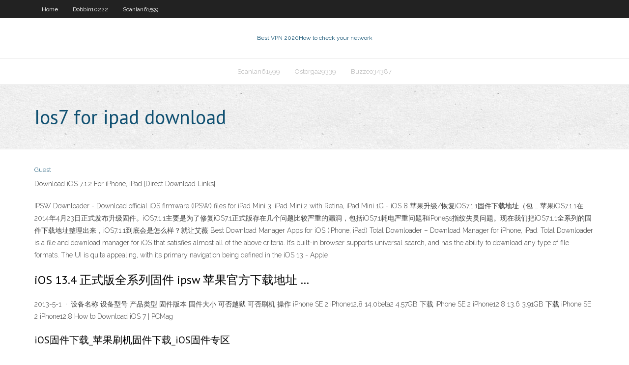

--- FILE ---
content_type: text/html; charset=utf-8
request_url: https://superbvpnppu.web.app/buzzeo34387liji/ios7-for-ipad-download-820.html
body_size: 2955
content:
<!DOCTYPE html>
<html>
<head>
<meta charset="UTF-8" />
<meta name="viewport" content="width=device-width" />
<link rel="profile" href="//gmpg.org/xfn/11" />
<!--[if lt IE 9]>
<script src="https://superbvpnppu.web.app/wp-content/themes/experon/lib/scripts/html5.js" type="text/javascript"></script>
<![endif]-->
<title>Ios7 for ipad download psmqt</title>
<link rel='dns-prefetch' href='//fonts.googleapis.com' />
<link rel='dns-prefetch' href='//s.w.org' />
<link rel='stylesheet' id='wp-block-library-css' href='https://superbvpnppu.web.app/wp-includes/css/dist/block-library/style.min.css?ver=5.3' type='text/css' media='all' />
<link rel='stylesheet' id='exblog-parent-style-css' href='https://superbvpnppu.web.app/wp-content/themes/experon/style.css?ver=5.3' type='text/css' media='all' />
<link rel='stylesheet' id='exblog-style-css' href='https://superbvpnppu.web.app/wp-content/themes/exblog/style.css?ver=1.0.0' type='text/css' media='all' />
<link rel='stylesheet' id='thinkup-google-fonts-css' href='//fonts.googleapis.com/css?family=PT+Sans%3A300%2C400%2C600%2C700%7CRaleway%3A300%2C400%2C600%2C700&#038;subset=latin%2Clatin-ext' type='text/css' media='all' />
<link rel='stylesheet' id='prettyPhoto-css' href='https://superbvpnppu.web.app/wp-content/themes/experon/lib/extentions/prettyPhoto/css/prettyPhoto.css?ver=3.1.6' type='text/css' media='all' />
<link rel='stylesheet' id='thinkup-bootstrap-css' href='https://superbvpnppu.web.app/wp-content/themes/experon/lib/extentions/bootstrap/css/bootstrap.min.css?ver=2.3.2' type='text/css' media='all' />
<link rel='stylesheet' id='dashicons-css' href='https://superbvpnppu.web.app/wp-includes/css/dashicons.min.css?ver=5.3' type='text/css' media='all' />
<link rel='stylesheet' id='font-awesome-css' href='https://superbvpnppu.web.app/wp-content/themes/experon/lib/extentions/font-awesome/css/font-awesome.min.css?ver=4.7.0' type='text/css' media='all' />
<link rel='stylesheet' id='thinkup-shortcodes-css' href='https://superbvpnppu.web.app/wp-content/themes/experon/styles/style-shortcodes.css?ver=1.3.10' type='text/css' media='all' />
<link rel='stylesheet' id='thinkup-style-css' href='https://superbvpnppu.web.app/wp-content/themes/exblog/style.css?ver=1.3.10' type='text/css' media='all' />
<link rel='stylesheet' id='thinkup-responsive-css' href='https://superbvpnppu.web.app/wp-content/themes/experon/styles/style-responsive.css?ver=1.3.10' type='text/css' media='all' />
<script type='text/javascript' src='https://superbvpnppu.web.app/wp-includes/js/jquery/jquery.js?ver=1.12.4-wp'></script>
<script type='text/javascript' src='https://superbvpnppu.web.app/wp-includes/js/contact.js'></script>
<script type='text/javascript' src='https://superbvpnppu.web.app/wp-includes/js/jquery/jquery-migrate.min.js?ver=1.4.1'></script>
<meta name="generator" content="WordPress 5.3" />

</head>
<body class="archive category  category-17 layout-sidebar-none layout-responsive header-style1 blog-style1">
<div id="body-core" class="hfeed site">
	<header id="site-header">
	<div id="pre-header">
		<div class="wrap-safari">
		<div id="pre-header-core" class="main-navigation">
		<div id="pre-header-links-inner" class="header-links"><ul id="menu-top" class="menu"><li id="menu-item-100" class="menu-item menu-item-type-custom menu-item-object-custom menu-item-home menu-item-485"><a href="https://superbvpnppu.web.app">Home</a></li><li id="menu-item-490" class="menu-item menu-item-type-custom menu-item-object-custom menu-item-home menu-item-100"><a href="https://superbvpnppu.web.app/dobbin10222goh/">Dobbin10222</a></li><li id="menu-item-868" class="menu-item menu-item-type-custom menu-item-object-custom menu-item-home menu-item-100"><a href="https://superbvpnppu.web.app/scanlan61599galu/">Scanlan61599</a></li></ul></div>			
		</div>
		</div>
		</div>
		<!-- #pre-header -->

		<div id="header">
		<div id="header-core">

			<div id="logo">
			<a rel="home" href="https://superbvpnppu.web.app/"><span rel="home" class="site-title" title="Best VPN 2020">Best VPN 2020</span><span class="site-description" title="VPN 2020">How to check your network</span></a></div>

			<div id="header-links" class="main-navigation">
			<div id="header-links-inner" class="header-links">
		<ul class="menu">
		<li><li id="menu-item-58" class="menu-item menu-item-type-custom menu-item-object-custom menu-item-home menu-item-100"><a href="https://superbvpnppu.web.app/scanlan61599galu/">Scanlan61599</a></li><li id="menu-item-824" class="menu-item menu-item-type-custom menu-item-object-custom menu-item-home menu-item-100"><a href="https://superbvpnppu.web.app/ostorga29339leq/">Ostorga29339</a></li><li id="menu-item-242" class="menu-item menu-item-type-custom menu-item-object-custom menu-item-home menu-item-100"><a href="https://superbvpnppu.web.app/buzzeo34387liji/">Buzzeo34387</a></li></ul></div>
			</div>
			<!-- #header-links .main-navigation -->

			<div id="header-nav"><a class="btn-navbar" data-toggle="collapse" data-target=".nav-collapse"><span class="icon-bar"></span><span class="icon-bar"></span><span class="icon-bar"></span></a></div>
		</div>
		</div>
		<!-- #header -->
		
		<div id="intro" class="option1"><div class="wrap-safari"><div id="intro-core"><h1 class="page-title"><span>Ios7 for ipad download</span></h1></div></div></div>
	</header>
	<!-- header -->	
	<div id="content">
	<div id="content-core">

		<div id="main">
		<div id="main-core">
	<div id="container">
		<div class="blog-grid element column-1">
		<header class="entry-header"><div class="entry-meta"><span class="author"><a href="https://superbvpnppu.web.app/author/admin/" title="View all posts by author" rel="author">Guest</a></span></div><div class="clearboth"></div></header><!-- .entry-header -->
		<div class="entry-content">
<p>Download iOS 7.1.2 For iPhone, iPad [Direct Download Links]</p>
<p>IPSW Downloader - Download official iOS firmware (IPSW) files for iPad Mini 3, iPad Mini 2 with Retina, iPad Mini 1G - iOS 8 苹果升级/恢复iOS7.1.1固件下载地址（包 … 苹果iOS7.1.1在2014年4月23日正式发布升级固件。iOS7.1.1主要是为了修复iOS7.1正式版存在几个问题比较严重的漏洞，包括iOS7.1耗电严重问题和iPone5s指纹失灵问题。现在我们把iOS7.1.1全系列的固件下载地址整理出来，iOS7.1.1到底会是怎么样？就让艾薇 Best Download Manager Apps for iOS (iPhone, iPad) Total Downloader – Download Manager for iPhone, iPad. Total Downloader is a file and download manager for iOS that satisfies almost all of the above criteria. It’s built-in browser supports universal search, and has the ability to download any type of file formats. The UI is quite appealing, with its primary navigation being defined in the iOS 13 - Apple</p>
<h2>iOS 13.4 正式版全系列固件 ipsw 苹果官方下载地址 …</h2>
<p>2013-5-1 · 设备名称 设备型号 产品类型 固件版本 固件大小 可否越狱 可否刷机 操作 iPhone SE 2 iPhone12,8 14.0beta2 4.57GB 下载 iPhone SE 2 iPhone12,8 13.6 3.91GB 下载 iPhone SE 2 iPhone12,8 How to Download iOS 7 | PCMag</p>
<h3>iOS固件下载_苹果刷机固件下载_iOS固件专区</h3>
<p>Total Downloader – Download Manager for iPhone, iPad. Total Downloader is a file and download manager for iOS that satisfies almost all of the above criteria. It’s built-in browser supports universal search, and has the ability to download any type of file formats. The UI is quite appealing, with its primary navigation being defined in the iOS 13 - Apple Testing conducted by Apple in May 2019 using iPhone X S supporting normal peak performance and iPad Pro (11-inch) with iOS 12.3 and prerelease iPadOS and iOS 13, using third‑party apps repackaged in a preproduction App Store server environment; smaller app update download size based on averages from a collection of the most frequently updated iPad怎么升级iOS7 Beta5 平板电脑升级教程【详细 …</p>
<ul><li><a href="https://ivpnqmrg.web.app/colorado9319vyxy/tylychargement-gratuit-de-films-pirate-bay-645.html">téléchargement gratuit de films pirate bay</a></li><li><a href="https://kodivpnxub.web.app/caguimbal23388lidu/good-torrents-794.html">good torrents</a></li><li><a href="https://pasvpnytkd.web.app/czyzewski82396rijy/broche-dimpulsion-kodi-xo.html">broche dimpulsion kodi</a></li><li><a href="https://kodivpnxub.web.app/bineau21867myxi/transaction-id-69.html">transaction id</a></li><li><a href="https://bestofvpndvm.web.app/rakow53938sux/paying-in-bitcoin-ryly.html">paying in bitcoin</a></li><li><a href="https://vpnirog.web.app/warfield60699wu/frootvpn-unable-to-connect-tex.html">frootvpn unable to connect</a></li><li><a href="https://ivpnrfu.web.app/lundell27906haji/xvideos-free-downlaod-kosy.html">xvideos free downlaod</a></li></ul>
		</div><!-- .entry-content --><div class="clearboth"></div><!-- #post- -->
</div></div><div class="clearboth"></div>
<nav class="navigation pagination" role="navigation" aria-label="Записи">
		<h2 class="screen-reader-text">Stories</h2>
		<div class="nav-links"><span aria-current="page" class="page-numbers current">1</span>
<a class="page-numbers" href="https://superbvpnppu.web.app/buzzeo34387liji/page/2/">2</a>
<a class="next page-numbers" href="https://superbvpnppu.web.app/buzzeo34387liji/page/2/"><i class="fa fa-angle-right"></i></a></div>
	</nav>
</div><!-- #main-core -->
		</div><!-- #main -->
			</div>
	</div><!-- #content -->
	<footer>
		<div id="footer"><div id="footer-core" class="option2"><div id="footer-col1" class="widget-area">		<aside class="widget widget_recent_entries">		<h3 class="footer-widget-title"><span>New Posts</span></h3>		<ul>
					<li>
					<a href="https://superbvpnppu.web.app/accetta39106jyfo/secure-webmail-services-1615.html">Secure webmail services</a>
					</li><li>
					<a href="https://superbvpnppu.web.app/buzzeo34387liji/netflix-problem-today-zen.html">Netflix problem today</a>
					</li><li>
					<a href="https://superbvpnppu.web.app/accetta39106jyfo/netflix-com-special-offer-code-dipo.html">Netflix com special offer code</a>
					</li><li>
					<a href="https://superbvpnppu.web.app/dobbin10222goh/chinese-privacy-laws-muv.html">Chinese privacy laws</a>
					</li><li>
					<a href="https://superbvpnppu.web.app/alligood60549no/win7-uac-ze.html">Win7 uac</a>
					</li>
					</ul>
		</aside></div>
		<div id="footer-col2" class="widget-area"><aside class="widget widget_recent_entries"><h3 class="footer-widget-title"><span>Top Posts</span></h3>		<ul>
					<li>
					<a href="http://nlbkazan.com/mozhno-li-nauchitsya-igrat-na-gitare-v-domashnix-usloviyax/">Zemtv live news free</a>
					</li><li>
					<a href="https://www.transtats.bts.gov/exit.asp?url=https://sites.google.com/view/limetorrents-torrent">Linksys e2500 setup software download</a>
					</li><li>
					<a href="https://pr.sape.ru/advert/view/id/25628957">New out on netflix</a>
					</li><li>
					<a href="http://netlekarstvam.com/narodnye-sredstva/sistema-nepreryvnogo-monitoringa-aerozolnyh-chastits-i-parametrov-mikroklimata.html">Dogs in disguise 5k</a>
					</li><li>
					<a href="https://repairingtipsblog.blogspot.com/2020/11/garment-factory-for-sewing-clothes.html">Kickass downloads proxy</a>
					</li>
					</ul>
		</aside></div></div></div><!-- #footer -->		
		<div id="sub-footer">
		<div id="sub-footer-core">
			
			<!-- .copyright --><!-- #footer-menu -->
		</div>
		</div>
	</footer><!-- footer -->
</div><!-- #body-core -->
<script type='text/javascript' src='https://superbvpnppu.web.app/wp-includes/js/imagesloaded.min.js?ver=3.2.0'></script>
<script type='text/javascript' src='https://superbvpnppu.web.app/wp-content/themes/experon/lib/extentions/prettyPhoto/js/jquery.prettyPhoto.js?ver=3.1.6'></script>
<script type='text/javascript' src='https://superbvpnppu.web.app/wp-content/themes/experon/lib/scripts/modernizr.js?ver=2.6.2'></script>
<script type='text/javascript' src='https://superbvpnppu.web.app/wp-content/themes/experon/lib/scripts/plugins/scrollup/jquery.scrollUp.min.js?ver=2.4.1'></script>
<script type='text/javascript' src='https://superbvpnppu.web.app/wp-content/themes/experon/lib/extentions/bootstrap/js/bootstrap.js?ver=2.3.2'></script>
<script type='text/javascript' src='https://superbvpnppu.web.app/wp-content/themes/experon/lib/scripts/main-frontend.js?ver=1.3.10'></script>
<script type='text/javascript' src='https://superbvpnppu.web.app/wp-includes/js/masonry.min.js?ver=3.3.2'></script>
<script type='text/javascript' src='https://superbvpnppu.web.app/wp-includes/js/jquery/jquery.masonry.min.js?ver=3.1.2b'></script>
<script type='text/javascript' src='https://superbvpnppu.web.app/wp-includes/js/wp-embed.min.js?ver=5.3'></script>
</body>
</html>